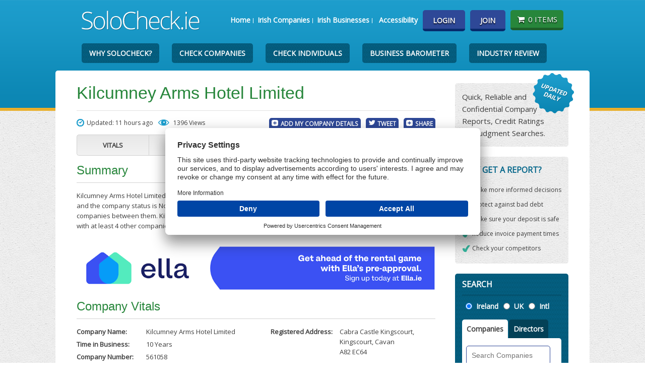

--- FILE ---
content_type: text/html;charset=UTF-8
request_url: https://www.solocheck.ie/Irish-Company/Kilcumney-Arms-Hotel-Limited-561058
body_size: 53897
content:
<!DOCTYPE html>
<!--[if IEMobile 7 ]><html class="no-js iem7"><![endif]-->
<!--[if lt IE 7 ]><html class="no-js ie6" lang="en"><![endif]-->
<!--[if IE 7 ]><html class="no-js ie7" lang="en"><![endif]-->
<!--[if IE 8 ]><html class="no-js ie8" lang="en"><![endif]-->
<!--[if (gte IE 9)|(gt IEMobile 7)|!(IEMobile)|!(IE)]><!--><html class="no-js" lang="en"><!--<![endif]-->
<head>
    <style>
        img.fcpb {
            width: 40px;
            height: 40px;
            border-radius: 50%;
            box-shadow: 0 5px 9px 0 #666;
            transition: all 0.1s ease-in-out;
            z-index: 2147483646;
            font-size: 50px;
            color: white;
            text-align: center;
            line-height: 30px;
            position: fixed;
            left: 15px;
            bottom: 18px;
            cursor: pointer;
        }

        #usercentrics-root {
            z-index: 2147483647 !important;
        }
    </style>

<!-- UserCentrics Consent Management start for solocheck.ie -->
<script id="usercentrics-cmp" src="https://app.usercentrics.eu/browser-ui/latest/loader.js" data-settings-id="3VnxYi6G28YAa9" async></script>

<script type="text/javascript">
    function handleUserCentricsConsent() {
        if (window.UC_UI && window.UC_UI.getServicesBaseInfo) {
            const services = window.UC_UI.getServicesBaseInfo();
            const marketingService = services.find(s => s.categorySlug === 'marketing');

            if (marketingService && marketingService.consent && marketingService.consent.status) {
                // User has consented to marketing cookies
                (adsbygoogle=window.adsbygoogle||[]).pauseAdRequests=1;
                (adsbygoogle=window.adsbygoogle||[]).requestNonPersonalizedAds=0;
                (adsbygoogle=window.adsbygoogle||[]).pauseAdRequests=0;

                setDisplayStyles("ella-ad", "none");
                setDisplayStyles("google-ad", "inline-block");
            } else {
                // User has not consented to marketing cookies
                (adsbygoogle=window.adsbygoogle||[]).pauseAdRequests=1;
                (adsbygoogle=window.adsbygoogle||[]).requestNonPersonalizedAds=1;
                (adsbygoogle=window.adsbygoogle||[]).pauseAdRequests=0;

                
                    setDisplayStyles("ella-ad", "inline-block");
                    setDisplayStyles("google-ad", "none");
                
            }
        }
    }

    // Listen for UserCentrics events
    window.addEventListener('UC_UI_INITIALIZED', function(event) {
        handleUserCentricsConsent();
    });

    window.addEventListener('consent_status', function(event) {
        handleUserCentricsConsent();
    });

    

    function setDisplayStyles(clazz, style) {
        const elements = document.getElementsByClassName(clazz);
        for (let i = 0; i < elements.length; i++) {
            elements[i].style.display = style;
        }
    }
</script>
<!-- UserCentrics Consent Management end for solocheck.ie -->

        <title>Kilcumney Arms Hotel Ltd - Irish Company Info - SoloCheck</title>
<meta name="description" content="Organising a Party with Kilcumney Arms Hotel Limited, be on the safe side and check their Company Reports!" />
<meta name="keywords" content="Kilcumney Arms Hotel Limited,Kilcumney Arms Hotel Ltd,561058,Hospitality,Wedding,Event,Party,Dinner,irish company search,irish director search,company info,director information,documents,audited accounts,limited company,irish company report,company number,company name,director name,memo and arts,memorandum and articles" />
<meta http-equiv="Content-Type" content="text/html; charset=utf-8"/>
    <meta name="viewport" content="width=device-width, initial-scale=1">
    <link rel="stylesheet" href="https://fonts.googleapis.com/css?family=Open+Sans">
    <script type="text/javascript">
        function goToElement(elem, elemIdx, elemText) {
            //try {
            var marginTop = 110;
            if ('h4' == elem) {
                marginTop = 130;
            }
            if ($('#report-toolbar').css('margin-top') == '0px') {
                marginTop += 40;
            }
            var elemOffset = $(elem + ":contains('" + elemText + "'):eq(" + elemIdx + ")").offset().top;
            window.scrollTo(0, elemOffset - marginTop);
            //	}catch (ignore){}
        }
    </script>
    <script type="text/javascript">
        const VSTOKEN_NAME = "vstoken";
    </script>
    <!-- Only includes required modernizer elements -->
    <script src="/js/modernizr.custom.48543.js?v=16"></script>
    <script src="/js/jquery.min.js?v=16"></script>
    <script src="/js/scripts.min.js?v=16"></script>
    <script src="/js/purify.min.js?v=16"></script>

    <link rel="icon" href="/favicon.ico" type="image/x-icon"/>
    <link rel="shortcut icon" href="/favicon.ico" type="image/x-icon"/>

    <link rel="icon" type="image/png" href="/favicon-32x32.png" sizes="32x32">
    <link rel="icon" type="image/png" href="/favicon-96x96.png" sizes="96x96">
    <link rel="icon" type="image/png" href="/favicon-192x192.png" sizes="192x192">
    <link rel="icon" type="image/png" href="/favicon-16x16.png" sizes="16x16">

    <link rel="apple-touch-icon-precomposed" href="/apple-touch-icon-precomposed.png" sizes="180x180">
    <link rel="apple-touch-icon" href="/apple-touch-icon-57x57.png" sizes="57x57">
    <link rel="apple-touch-icon" href="/apple-touch-icon-60x60.png" sizes="60x60">
    <link rel="apple-touch-icon" href="/apple-touch-icon-72x72.png" sizes="72x72">
    <link rel="apple-touch-icon" href="/apple-touch-icon-76x76.png" sizes="76x76">
    <link rel="apple-touch-icon" href="/apple-touch-icon-114x114.png" sizes="114x114">
    <link rel="apple-touch-icon" href="/apple-touch-icon-120x120.png" sizes="120x120">
    <link rel="apple-touch-icon" href="/apple-touch-icon-144x144.png" sizes="144x144">
    <link rel="apple-touch-icon" href="/apple-touch-icon-152x152.png" sizes="152x152">
    <link rel="apple-touch-icon" href="/apple-touch-icon-180x180.png" sizes="180x180">
    <link rel="apple-touch-icon" href="/apple-touch-icon-192x192.png" sizes="192x192">
    <!-- Win8 tile -->
    <meta name="msapplication-TileImage" content="/favicons/ms-icon-144x144.png">
    <meta name="application-name" content="SoloCheck.ie"/>
    <!-- IE11 tiles -->
    <meta name="msapplication-config" content="/browserconfig.xml"/>

    <link type="text/css" rel="stylesheet" href="/css/style.min.css?v=5" media="screen"/>
        <style type="text/css" media="print">
        p {
            color: #000;
        }

        #header, #footer, .rhs, #gns, #banner, .search, .loggedIn, img, .statusBar, .details, .ratings, .largeTabs, .buyNow, #cookie-policy {
            display: none;
        }
    </style>

    <link title="SoloCheck - Irish Company Search" href="/opensearch.xml" type="application/opensearchdescription+xml" rel="search"/>
        <!-- Google tag (gtag.js) --><script async src="https://www.googletagmanager.com/gtag/js?id=G-FYVBE3QLYJ"></script>
<script>
  window.dataLayer = window.dataLayer || [];
  function gtag(){dataLayer.push(arguments);} 
  gtag('js', new Date()); 
  gtag('config', 'G-FYVBE3QLYJ');
</script><script type="text/javascript"> function confirmOrder() { return confirm("The Credit Report for this company is currently being updated.\n\nWithin approximately 24 hours you will receive the most up-to-date credit score possible, based on the very latest information available on this company.\n\nWould you like to continue?"); } </script>
<meta name="apple-itunes-app" content="app-id=1078674375">
<style type="text/css" media="all">
    .suggest_link {
        background-color: #fff;
        padding: 2px 6px 2px 6px;
    }

    .suggest_link_over {
        background-color: #3399FF;
        padding: 2px 6px 2px 6px;
    }

    .search_suggest {
        position: absolute;
        background-color: #fff;
        text-align: left;
        top: 55px;
        width: 80%;
        z-index: 100;
    }

    .search_suggest_reg {
        position: absolute;
        background-color: #fff;
        text-align: left;
        top: 603px;
        width: 38%;
        z-index: 100;
    }
</style>
<script type="text/javascript" src="/js/purify.min.js?v=16"></script>
<script type="text/javascript">
    if (top != self) top.location.href = DOMPurify.sanitize(location.href);
</script>

<script type="text/javascript">
    function hideCookieDiv() {
        try {
            var toggleStyle = document.getElementById('cookie-policy').style;
            toggleStyle.display = 'none';
            if (document.getElementById('jobDiv')) {
                document.getElementById('jobDiv').style.display = 'block';
            }
        } catch (ignore) {
        }
    }
</script>

</head>

<body >

<div class="bodyDiv">
    <div id="wrapper" class="container_12 clearfix">
        <div id="header">
            <div class="grid_12">
                <header><h1><a href="/"><img src="/imgs/logo.png" alt="SoloCheck.ie"/></a></h1></header>
                    <div class="nav-holder">
                    <div id="tns"><nav id="topMenuNavigation" aria-label="Top Menu"><ul role="list"><li aria-label="Home Page"><a href="/index.jsp">Home</a></li>
<li aria-label="Companies"><a href="/IrishCompanyInfo">Irish Companies</a></li>
<li aria-label="Businesses"><a href="/IrishBusinessInfo">Irish Businesses</a></li>
<li aria-label="Businesses"><a href="/accessibility.jsp">Accessibility</a></li>
</ul></nav></div><div id="account">
                        <ul role="list" aria-label="User Navigation" id="userNavigation">
                                    <li aria-label="Login"><a href="/login.jsp" class="btn rounded">Login</a></li>
                                    <li aria-label="Join"><a href="/register.jsp" class="btn rounded">Join</a></li>
                                    <li aria-label="Basket">
                                        <script>
                                            document.write('<a href="#" aria-label="Basket State" class="basket rounded"><i class="icon-shopping-cart"></i>0 items</a>')
                                        </script>
                                        <noscript>
                                            <a href="/basket.jsp" class="basket rounded"><em class="icon-shopping-cart"></em>0 items</a>
                                        </noscript>
                                    </li>
                                </ul>
                            <div id="basket" class="rounded">
                            <h2 class="border-bottom">Added to your basket</h2>
                            <table class="basic no-border">
                                <tr><td>No Items in your basket!</td></tr>
                                    </table>
                        </div>
                    </div>

                    <div id="mobile-menu">
                        <ul>
                            <li><a href="/" title="home"><i class="icon-home"></i></a></li>
                            <li><a href="/login.jsp?c=561058" title="account" id="showMobileAccount"><em class="icon-user"></em></a></li>
                            <li><a href="#" title="basket" id="showMobileBasket"><em class="icon-shopping-cart"></em>
                                </a></li>
                            <li><a href="#" title="menu" id="navMobile"><i class="icon-reorder"></i></a></li>
                        </ul>
                    </div>

                    </div>

                <div id="basket-mobile" class="greenBg">
                    0 Items in your basket
                    <ul>
                        <li><a href="/basket.jsp">Checkout</a></li>
                    </ul>
                </div>
            </div> </div> <div id="gns">
            <nav class="grid_12">
                <ul>
                    <li><a href="/firstChoiceIrishCompanyInfo.jsp">Why SoloCheck?</a></li>
                    <li><a href="/checkCompanies.jsp">Check Companies</a></li>
                    <li><a href="/checkIndividuals.jsp">Check Individuals</a></li>
                    <li><a href="/barometer.jsp">Business Barometer</a></li>
                    <li><a href="/Irish-Industry-Review">Industry Review</a></li>
                </ul>
            </nav>
        </div>

        <div id="main" class="rounded">
    <article class="grid_9 report alpha">
<header><h1>Kilcumney Arms Hotel Limited</h1></header>
<div class="statusBar">
<span class="updated">Updated: 11 hours ago</span> <span class="views">1396 Views</span>
<ul>
<li><a rel="nofollow" href="/myCompanyDetails.jsp?c=561058" style="margin-right: 10px;">Add My Company Details</a></li>
<li><a href="#" class="twitter" data-via="SoloCheck" data-related="VisionNetLTD" data-hashtags="SoloCheck,CompanyReport" data-text="Check out this SoloCheck Company Report" >Tweet</a></li>
<li><a href="javascript:void(0);" id="sharePage">Share</a>
<div style="display:none;" id="shareLinks" class="rounded">
<ul>
<li><a title="Share Company Report on Facebook" href="http://www.facebook.com/sharer.php?s=100&p[title]=SoloCheck Company Report&p[summary]=I found this company report on https://www.solocheck.ie&p[url]=https://www.solocheck.ie/Irish-Company/Kilcumney-Arms-Hotel-Limited-561058" target="_blank">Facebook</a></li>
<li><a href="https://www.linkedin.com/cws/share?url=https%3A%2F%2Fwww.solocheck.ie%2FIrish-Company%2FKilcumney-Arms-Hotel-Limited-561058" target="_blank">LinkedIn</a></li>
<li><a href="mailto:?subject=SoloCheck.ie Company Report&amp;body=I found this Company Report on https://www.solocheck.ie and thought you might think it is interesting. You can see it by clicking the following link. https://www.solocheck.ie/Irish-Company/Kilcumney-Arms-Hotel-Limited-561058" title="Share Company Report by Email">Email</a></li>
</ul>
</div>
</li>
</ul>
</div>
<ul class="largeTabs"><li><a href="#report-1">Vitals</a></li><li><a href="#report-2">Directors</a></li>
<li><a href="#report-4">Judgments</a></li><li><a href="#report-5">Documents</a></li></ul>
<div id="report-6" class="tabContent">
<h2>Summary</h2><p>Kilcumney Arms Hotel Limited was set up on Monday the 27th of April 2015. Their current partial address is Cavan, and the company status is Normal. The company's current directors have been the director of 7 other Irish companies between them.  Kilcumney Arms Hotel Limited has 5 shareholders. This Irish company shares its Eircode with at least 4 other companies.</p></div>
<span class="ella-ad" style="display:inline-block;"><style type="text/css">.sc-responsive { width: 320px; height: 50px; } @media(min-width: 500px) { .sc-responsive { width: 468px; height: 60px; } } @media(min-width: 800px) { .sc-responsive { width: 728px; height: 90px; } } </style><a href='https://ella.ie/' target='_blank'><img src="/imgs/ella-large-banner-solocheck-generic-01.png" alt="Ella advertisement" /></a></span>
<span class="google-ad" style="display:none;"><style type="text/css">.sc-responsive { width: 320px; height: 50px; } @media(min-width: 500px) { .sc-responsive { width: 468px; height: 60px; } } @media(min-width: 800px) { .sc-responsive { width: 728px; height: 90px; } } </style><script type="text/plain" async src="https://pagead2.googlesyndication.com/pagead/js/adsbygoogle.js" class="optanon-category-C0004"></script><!-- SC Responsive --><ins class="adsbygoogle sc-responsive" style="display:inline-block" data-ad-client="ca-pub-6823449705328781" data-ad-slot="8798274750"></ins><script type="text/plain" class="optanon-category-C0004">(adsbygoogle = window.adsbygoogle || []).push({});</script></span>
<div id="report-1" class="tabContent" style="display:block;" itemscope itemtype="http://schema.org/Organization">
<h2>Company Vitals</h2>
<div class="colLeft">
<ul>
<li><span class="title">Company Name:</span><span class="desc" itemprop="name">Kilcumney Arms Hotel Limited</span></li>
<li><span class="title">Time in Business:</span><span class="desc">10 Years</span><meta itemprop="foundingDate" content="27/04/2015"/></li>
<li><span class="title">Company Number:</span><span class="desc">561058</span></li>
<li><span class="title">Company Size:</span><span class="desc">Large Company</span></li>
<li><span class="title">Current Status:</span><span class="desc"><div class="status status-normal"><span class="status"></span>NORMAL</div></span><span style='font-size:11px;'></span></li>
<li><span class="title">Principal Activity:</span><span class="desc">[55.11] <a href="/Irish-Industry-List/Hospitality/Hotels20and20motels2c20with20restaurant/">Hotels and Motels, with Restaurant</a></span></li>
<li><span class="title">May Trade As:</span><span class="desc"><ul id="alternativeNames"><li><a href="/Irish-Business/Markree-Home-Farm-Estate-624470">Markree Home Farm Estate</a></li><li><a href="/Irish-Business/Markree-Castle-651671">Markree Castle</a></li></ul></span></li>
<li>        <span class='title'>Largest Company Shareholder:</span>        <div class='desc'><span><a href="/Irish-Company/Kingscourt-Castle-Limited-168719">Kingscourt Castle Limited</a></span></div>     </li>
<li class="statusBar"><a class="add-btn" href="/myCompanyDetails.jsp?c=561058" style="margin-right: 11px;float: right; margin-right: 10px;">Add My Company Details</a></li></ul>
</div>
<div class="colRight">
<ul>
<li><span class="title">Registered Address:</span><span class="desc" itemprop="address" itemscope itemtype="http://schema.org/PostalAddress"><span itemprop="streetAddress">Cabra Castle Kingscourt</span>,<br/>Kingscourt, Cavan<br/>A82 EC64</span></li>

</ul>
<div class="buyBox rounded">
<div class="details">
<h3>Standard Report</h3>
<p>Full Company Vitals, including Directors &amp; Mortgages</p>
<p><a href="/sampleIrishCompanyReport.jsp">View a sample report</a></p>
</div>
<div class="buyNow">
<p class="total">&euro;3</p>
<form method="post" target="_top" action="/addIrishCompanyReport.jsp">
<input type='hidden' name='vstoken' value='1a7a880605818c2b4e6611973d852f21'>
<input type="hidden" value="/Irish-Company/Kilcumney-Arms-Hotel-Limited-561058" name="fromPage">
<input type="hidden" value="561058" name="companyNumber">
<input type="hidden" value="KILCUMNEY ARMS HOTEL LIMITED" name="companyName">
<input class="btn rounded green" type="submit" value="Buy Now">
</form>
</div></div></div></div>
<div id="report-2" class="tabContent"><h2>Directors</h2><p>Purchase either the Standard Company Report or a Credit Report to view details on the directors of this company.</p></div>

<div id="report-5" class="tabContent">
<h2>Documents</h2>
<table class="documents"><thead><tr><th style="width:40%">Document</th><th>Pages</th><th>Effective</th><th>Received</th><th>Buy</th></tr></thead><tr><td><b>NEW!</b> Consolidated Financial Statements</td><td>30</td><td>30/09/2025</td><td>20/10/2025</td><td><form id='docForm132601170' method="post" target="_top" action="https://www.solocheck.ie/addIrishCompanyDocument.jsp" onSubmit=""><input type='hidden' name='vstoken' value='1a7a880605818c2b4e6611973d852f21'><input type="hidden" name="coNum" value="561058" /><input type="hidden" name="desc" value="Consolidated Financial Statements" /><input type="hidden" name="filenet" value="132601170" /><input type="hidden" value="/Irish-Company/Kilcumney-Arms-Hotel-Limited-561058" name="fromPage"/><input type="submit" class="btn rounded green" value="&euro;6"/></form></td></tr><tr><td><b>NEW!</b> Form B1C - Annual Return General</td><td>6</td><td>30/09/2025</td><td>20/10/2025</td><td><form id='docForm132601236' method="post" target="_top" action="https://www.solocheck.ie/addIrishCompanyDocument.jsp" onSubmit=""><input type='hidden' name='vstoken' value='1a7a880605818c2b4e6611973d852f21'><input type="hidden" name="coNum" value="561058" /><input type="hidden" name="desc" value="Form B1C - Annual Return General" /><input type="hidden" name="filenet" value="132601236" /><input type="hidden" value="/Irish-Company/Kilcumney-Arms-Hotel-Limited-561058" name="fromPage"/><input type="submit" class="btn rounded green" value="&euro;6"/></form></td></tr><tr><td><b>NEW!</b> SECTION 357 NOTICE</td><td>4</td><td>30/09/2025</td><td>20/10/2025</td><td><form id='docForm132601176' method="post" target="_top" action="https://www.solocheck.ie/addIrishCompanyDocument.jsp" onSubmit=""><input type='hidden' name='vstoken' value='1a7a880605818c2b4e6611973d852f21'><input type="hidden" name="coNum" value="561058" /><input type="hidden" name="desc" value="SECTION 357 NOTICE" /><input type="hidden" name="filenet" value="132601176" /><input type="hidden" value="/Irish-Company/Kilcumney-Arms-Hotel-Limited-561058" name="fromPage"/><input type="submit" class="btn rounded green" value="&euro;6"/></form></td></tr><tr><td><b>NEW!</b> Financial Statement Certificate</td><td>1</td><td>30/09/2025</td><td>20/10/2025</td><td><form id='docForm132601172' method="post" target="_top" action="https://www.solocheck.ie/addIrishCompanyDocument.jsp" onSubmit="return confirm('Please Note: The Financial Statement Certificate does not contain the Accounts, Financial Statements, or Balance Sheet for a Company.')"><input type='hidden' name='vstoken' value='1a7a880605818c2b4e6611973d852f21'><input type="hidden" name="coNum" value="561058" /><input type="hidden" name="desc" value="Financial Statement Certificate" /><input type="hidden" name="filenet" value="132601172" /><input type="hidden" value="/Irish-Company/Kilcumney-Arms-Hotel-Limited-561058" name="fromPage"/><input type="submit" class="btn rounded green" value="&euro;6"/></form></td></tr><tr><td>Form B1C - Annual Return General</td><td>6</td><td>30/09/2024</td><td>20/11/2024</td><td><form id='docForm129579300' method="post" target="_top" action="https://www.solocheck.ie/addIrishCompanyDocument.jsp" onSubmit=""><input type='hidden' name='vstoken' value='1a7a880605818c2b4e6611973d852f21'><input type="hidden" name="coNum" value="561058" /><input type="hidden" name="desc" value="Form B1C - Annual Return General" /><input type="hidden" name="filenet" value="129579300" /><input type="hidden" value="/Irish-Company/Kilcumney-Arms-Hotel-Limited-561058" name="fromPage"/><input type="submit" class="btn rounded green" value="&euro;6"/></form></td></tr><tr><td>AMENDED CONSTITUTION</td><td>7</td><td>17/12/2021</td><td>01/04/2022</td><td><form id='docForm122830911' method="post" target="_top" action="https://www.solocheck.ie/addIrishCompanyDocument.jsp" onSubmit=""><input type='hidden' name='vstoken' value='1a7a880605818c2b4e6611973d852f21'><input type="hidden" name="coNum" value="561058" /><input type="hidden" name="desc" value="AMENDED CONSTITUTION" /><input type="hidden" name="filenet" value="122830911" /><input type="hidden" value="/Irish-Company/Kilcumney-Arms-Hotel-Limited-561058" name="fromPage"/><input type="submit" class="btn rounded green" value="&euro;6"/></form></td></tr><tr><td>Migrated Certificate</td><td>1</td><td>27/04/2015</td><td>09/04/2015</td><td><form id='docForm58259419' method="post" target="_top" action="https://www.solocheck.ie/addIrishCompanyDocument.jsp" onSubmit=""><input type='hidden' name='vstoken' value='1a7a880605818c2b4e6611973d852f21'><input type="hidden" name="coNum" value="561058" /><input type="hidden" name="desc" value="Migrated Certificate" /><input type="hidden" name="filenet" value="58259419" /><input type="hidden" value="/Irish-Company/Kilcumney-Arms-Hotel-Limited-561058" name="fromPage"/><input type="submit" class="btn rounded green" value="&euro;6"/></form></td></tr></tbody></table><p><a href="/login.jsp">This company has 60 other documents&nbsp;&raquo;</a></p>
</div>
<div id="report-7" class="tabContent">
<div class="ratings">
<a name="rate"></a>
<h2>Ratings and Reviews</h2>
<div class="colLeft">
<p>Be the first to review this company!</p>
</div>
<div class="colRight">
<form action="/addRatingCtrlNLI.jsp" method="post" id="ratingForm" onsubmit="return validateRatingForm(false);">
<input type="hidden" type="csrfTokenInput" name="vstoken" value="1a7a880605818c2b4e6611973d852f21"/>
<input type="hidden" id="selectedRating" name="ratingValue" value="0"/>
<input type="hidden" name="companyNumber" value="561058"/>
<input type="hidden" value="/Irish-Company/Kilcumney-Arms-Hotel-Limited-561058" name="fromPage">
<p><strong>Your Rating:</strong><br/>
Click on the stars below to rate this company<br/>
<span class="rating">
<span>1</span>
<span>2</span>
<span>3</span>
<span>4</span>
<span>5</span>
</span>
<br/><br/>
<div style="display:none;" id="lowRatingEmailDiv">
<input type="hidden" id="alreadyValidatedEmail" name="alreadyValidatedEmail" value="false"/>
<label for="lowRatingEmail"> Enter your email</label><br/>
<input type="text" placeholder="A valid Email is required for a low rating" name="lowRatingEmail" id="lowRatingEmail" style="width:250px;">
</div>
<strong>Company Interaction</strong><br/>
<select name="companyInteraction" required title="Choose how you interacted with the company.">
<option value="">Please select</option>
<option value="1">Bought From Company</option>
<option value="2">Supplied To Company</option>
</select><br/>
<strong id="yourFirstName">Your First Name:</strong><br/>
<input type="text" required name="firstName" aria-labelledby="yourFirstName"/><br/>
<textarea placeholder="What are your thoughts on Kilcumney Arms Hotel Limited" name="review" id="review" maxlength="500" required title="Please enter your review of the company. Maximum 500 characters"></textarea>
<strong id="yourLocation">Your Location:</strong><br/>
<input type="text" maxlength="50" name="clientArea" aria-labelledby="yourLocation" required/><br/>
<span class="closeText">Press submit below to record your opinion, first name and county.</span><br/>
<input type="submit" value="Submit" class="btn rounded" />
</form>
</div>
</div>
</div>
</article>
<aside class="rhs grid_3 omega">
<div class="bg rounded feature">
	<img class="badge" alt="updated daily" src="/imgs/updated.png">
	<p>Quick, Reliable and Confidential Company Reports, Credit Ratings and Judgment Searches.</p>
</div>
<div class="bg rounded feature">
	<h2>WHY GET A REPORT?</h2>
	<ul class="checklist">
		<li>Make more informed decisions</li>
		<li>Protect against bad debt</li>
		<li>Make sure your deposit is safe</li>
		<li>Reduce invoice payment times</li>
		<li class="last">Check your competitors</li>
	</ul>
</div>
<div class="search rounded">
	<div class="holder">
		<h2>SEARCH</h2><fieldset role="radiogroup" aria-label="Choose Location">
			<legend class="vh">Location</legend>
			<input class="location-radio" type="radio" name="location" id="locationIreland"  checked="checked"/>
			<label for="locationIreland">Ireland</label>
			<input class="location-radio" type="radio" name="location" value="uk" id="locationUK"  />
			<label for="locationUK">UK</label>
			<input class="location-radio" type="radio" name="location" value="international"
				   id="locationInternational"/>
			<label for="locationInternational">Intl</label>
		</fieldset>
		<form action="/search" id="search-form-id" aria-label="Search Form">
			<input type="hidden" name="vstoken" value="1a7a880605818c2b4e6611973d852f21"/>
			<input id="location-param" value="" name="location" type="hidden"/>
			<div id="searchTabs">
				<ul class="tabs" role="list" aria-label="Search Entities Navigation" id="entitiesNavigation">
					<li aria-label="Companies"><a href="#tab-1" style="padding:9px 9px;">Companies</a></li>
					<li aria-label="Directors"><a href="#tab-2" style="padding:9px 9px;">Directors</a></li>
					</ul>
				<div id="tab-1" class="searchContent" role="form" aria-label="Search Company Form">
					<label for="companyName" class="vh">Search Companies</label>
					<input type="search" name="companyName" id="companyName" placeholder="Search Companies"
						   autocomplete="off" onkeypress="return selectItem(event);" onkeyup="processKey(event);"
						   onblur="cleanString(this);delayedClearList();"/>
					<input type="hidden" name="numSearch" id="numSearch" value=""/>
					<div id="search_suggest" class="search_suggest" onmouseover="style.cursor='pointer'"></div>
					<input type="submit" value="Go" class="btn rounded"/>
				</div>
				<div id="tab-2" class="searchContent" role="form" aria-label="Search Directors Form">
					<label for="directorName" class="vh">Search Directors</label>
					<input type="search" name="dirName" id="directorName" placeholder="Search Directors"/>
					<input type="submit" value="Go" class="btn rounded"/>
				</div>
			</div>
		</form>
		<form id="international-search-form" class="international-search-form" action="/intlSearch" style="margin-bottom: 0; border-radius: 5px;">
			<input type="hidden" name="vstoken" value="1a7a880605818c2b4e6611973d852f21"/>
			<div class="searchTabs">
				<div class="searchContent">
					<span>
						<input id="intlCompanyName" name="intlCompanyName" placeholder="Company Name To Check" type="text" style="width:85%"
							   value="" autocomplete="off"/>
					</span>
					<span>
						<select style="width: 93%; height: 39px;font-size:14px;" name="intlCountry" aria-label="Country" id="intlCountry"
								onchange="showRegion()">
							<option 
										value="AF">Afghanistan</option>
							<option 
										value="AL">Albania</option>
							<option 
										value="DZ">Algeria</option>
							<option 
										value="AS">American Samoa</option>
							<option 
										value="AD">Andorra</option>
							<option 
										value="AO">Angola</option>
							<option 
										value="AI">Anguilla</option>
							<option 
										value="AG">Antigua and Barbuda</option>
							<option 
										value="AR">Argentina</option>
							<option 
										value="AM">Armenia</option>
							<option 
										value="AW">Aruba</option>
							<option 
										value="AU">Australia</option>
							<option 
										value="AT">Austria</option>
							<option 
										value="AZ">Azerbaijan</option>
							<option 
										value="BS">Bahamas</option>
							<option 
										value="BH">Bahrain</option>
							<option 
										value="BD">Bangladesh</option>
							<option 
										value="BB">Barbados</option>
							<option 
										value="BY">Belarus</option>
							<option 
										value="BE">Belgium</option>
							<option 
										value="BZ">Belize</option>
							<option 
										value="BJ">Benin</option>
							<option 
										value="BM">Bermuda</option>
							<option 
										value="BT">Bhutan</option>
							<option 
										value="BO">Bolivia, Plurinational State of</option>
							<option 
										value="BA">Bosnia and Herzegovina</option>
							<option 
										value="BW">Botswana</option>
							<option 
										value="BR">Brazil</option>
							<option 
										value="BN">Brunei Darussalam</option>
							<option 
										value="BG">Bulgaria</option>
							<option 
										value="BF">Burkina Faso</option>
							<option 
										value="BI">Burundi</option>
							<option 
										value="CV">Cabo Verde</option>
							<option 
										value="KH">Cambodia</option>
							<option 
										value="CM">Cameroon</option>
							<option 
										value="CA">Canada</option>
							<option 
										value="KY">Cayman Islands</option>
							<option 
										value="CF">Central African Republic</option>
							<option 
										value="TD">Chad</option>
							<option 
										value="CL">Chile</option>
							<option 
										value="CN">China</option>
							<option 
										value="CX">Christmas Island</option>
							<option 
										value="CO">Colombia</option>
							<option 
										value="KM">Comoros</option>
							<option 
										value="CG">Congo</option>
							<option 
										value="CD">Congo, the Democratic Republic of the</option>
							<option 
										value="CK">Cook Islands</option>
							<option 
										value="CR">Costa Rica</option>
							<option 
										value="HR">Croatia</option>
							<option 
										value="CU">Cuba</option>
							<option 
										value="CW">Curaçao</option>
							<option 
										value="CY">Cyprus</option>
							<option 
										value="CZ">Czech Republic</option>
							<option 
										value="CI">Côte d'Ivoire</option>
							<option 
										value="DK">Denmark</option>
							<option 
										value="DJ">Djibouti</option>
							<option 
										value="DM">Dominica</option>
							<option 
										value="DO">Dominican Republic</option>
							<option 
										value="EC">Ecuador</option>
							<option 
										value="EG">Egypt</option>
							<option 
										value="SV">El Salvador</option>
							<option 
										value="GQ">Equatorial Guinea</option>
							<option 
										value="ER">Eritrea</option>
							<option 
										value="EE">Estonia</option>
							<option 
										value="ET">Ethiopia</option>
							<option 
										value="FK">Falkland Islands (Malvinas)</option>
							<option 
										value="FO">Faroe Islands</option>
							<option 
										value="FJ">Fiji</option>
							<option 
										value="FI">Finland</option>
							<option 
										value="FR">France</option>
							<option 
										value="GF">French Guiana</option>
							<option 
										value="PF">French Polynesia</option>
							<option 
										value="GA">Gabon</option>
							<option 
										value="GM">Gambia</option>
							<option 
										value="GE">Georgia</option>
							<option 
										value="DE">Germany</option>
							<option 
										value="GH">Ghana</option>
							<option 
										value="GI">Gibraltar</option>
							<option 
										value="GR">Greece</option>
							<option 
										value="GL">Greenland</option>
							<option 
										value="GD">Grenada</option>
							<option 
										value="GP">Guadeloupe</option>
							<option 
										value="GU">Guam</option>
							<option 
										value="GT">Guatemala</option>
							<option 
										value="GG">Guernsey</option>
							<option 
										value="GN">Guinea</option>
							<option 
										value="GW">Guinea-Bissau</option>
							<option 
										value="GY">Guyana</option>
							<option 
										value="HT">Haiti</option>
							<option 
										value="HN">Honduras</option>
							<option 
										value="HK">Hong Kong</option>
							<option 
										value="HU">Hungary</option>
							<option 
										value="IS">Iceland</option>
							<option 
										value="IN">India</option>
							<option 
										value="ID">Indonesia</option>
							<option 
										value="IR">Iran, Islamic Republic of</option>
							<option 
										value="IQ">Iraq</option>
							<option 
										value="IM">Isle of Man</option>
							<option 
										value="IL">Israel</option>
							<option 
										value="IT">Italy</option>
							<option 
										value="JM">Jamaica</option>
							<option 
										value="JP">Japan</option>
							<option 
										value="JE">Jersey</option>
							<option 
										value="JO">Jordan</option>
							<option 
										value="KZ">Kazakhstan</option>
							<option 
										value="KE">Kenya</option>
							<option 
										value="KI">Kiribati</option>
							<option 
										value="KP">Korea, Democratic People's Republic of</option>
							<option 
										value="KR">Korea, Republic of</option>
							<option 
										value="KW">Kuwait</option>
							<option 
										value="KG">Kyrgyzstan</option>
							<option 
										value="LA">Lao People's Democratic Republic</option>
							<option 
										value="LV">Latvia</option>
							<option 
										value="LB">Lebanon</option>
							<option 
										value="LS">Lesotho</option>
							<option 
										value="LR">Liberia</option>
							<option 
										value="LY">Libya</option>
							<option 
										value="LI">Liechtenstein</option>
							<option 
										value="LT">Lithuania</option>
							<option 
										value="LU">Luxembourg</option>
							<option 
										value="MO">Macao</option>
							<option 
										value="MK">Macedonia, the former Yugoslav Republic of</option>
							<option 
										value="MG">Madagascar</option>
							<option 
										value="MW">Malawi</option>
							<option 
										value="MY">Malaysia</option>
							<option 
										value="MV">Maldives</option>
							<option 
										value="ML">Mali</option>
							<option 
										value="MT">Malta</option>
							<option 
										value="MH">Marshall Islands</option>
							<option 
										value="MQ">Martinique</option>
							<option 
										value="MR">Mauritania</option>
							<option 
										value="MU">Mauritius</option>
							<option 
										value="YT">Mayotte</option>
							<option 
										value="MX">Mexico</option>
							<option 
										value="FM">Micronesia, Federated States of</option>
							<option 
										value="MD">Moldova, Republic of</option>
							<option 
										value="MC">Monaco</option>
							<option 
										value="MN">Mongolia</option>
							<option 
										value="ME">Montenegro</option>
							<option 
										value="MS">Montserrat</option>
							<option 
										value="MA">Morocco</option>
							<option 
										value="MZ">Mozambique</option>
							<option 
										value="MM">Myanmar</option>
							<option 
										value="NA">Namibia</option>
							<option 
										value="NR">Nauru</option>
							<option 
										value="NP">Nepal</option>
							<option 
										value="NL">Netherlands</option>
							<option 
										value="NC">New Caledonia</option>
							<option 
										value="NZ">New Zealand</option>
							<option 
										value="NI">Nicaragua</option>
							<option 
										value="NE">Niger</option>
							<option 
										value="NG">Nigeria</option>
							<option 
										value="NU">Niue</option>
							<option 
										value="NF">Norfolk Island</option>
							<option 
										value="MP">Northern Mariana Islands</option>
							<option 
										value="NO">Norway</option>
							<option 
										value="OM">Oman</option>
							<option 
										value="PK">Pakistan</option>
							<option 
										value="PW">Palau</option>
							<option 
										value="PS">Palestine, State of</option>
							<option 
										value="PA">Panama</option>
							<option 
										value="PG">Papua New Guinea</option>
							<option 
										value="PY">Paraguay</option>
							<option 
										value="PE">Peru</option>
							<option 
										value="PH">Philippines</option>
							<option 
										value="PL">Poland</option>
							<option 
										value="PT">Portugal</option>
							<option 
										value="PR">Puerto Rico</option>
							<option 
										value="QA">Qatar</option>
							<option 
										value="RO">Romania</option>
							<option 
										value="RU">Russian Federation</option>
							<option 
										value="RW">Rwanda</option>
							<option 
										value="RE">Réunion</option>
							<option 
										value="BL">Saint Barthélemy</option>
							<option 
										value="SH">Saint Helena, Ascension and Tristan da Cunha</option>
							<option 
										value="KN">Saint Kitts and Nevis</option>
							<option 
										value="LC">Saint Lucia</option>
							<option 
										value="MF">Saint Martin (French part)</option>
							<option 
										value="PM">Saint Pierre and Miquelon</option>
							<option 
										value="VC">Saint Vincent and the Grenadines</option>
							<option 
										value="WS">Samoa</option>
							<option 
										value="ST">Sao Tome and Principe</option>
							<option 
										value="SA">Saudi Arabia</option>
							<option 
										value="SN">Senegal</option>
							<option 
										value="RS">Serbia</option>
							<option 
										value="SC">Seychelles</option>
							<option 
										value="SL">Sierra Leone</option>
							<option 
										value="SG">Singapore</option>
							<option 
										value="SX">Sint Maarten (Dutch part)</option>
							<option 
										value="SK">Slovakia</option>
							<option 
										value="SI">Slovenia</option>
							<option 
										value="SB">Solomon Islands</option>
							<option 
										value="SO">Somalia</option>
							<option 
										value="ZA">South Africa</option>
							<option 
										value="GS">South Georgia and the South Sandwich Islands</option>
							<option 
										value="SS">South Sudan</option>
							<option 
										value="ES">Spain</option>
							<option 
										value="LK">Sri Lanka</option>
							<option 
										value="SD">Sudan</option>
							<option 
										value="SR">Suriname</option>
							<option 
										value="SZ">Swaziland</option>
							<option 
										value="SE">Sweden</option>
							<option 
										value="CH">Switzerland</option>
							<option 
										value="SY">Syrian Arab Republic</option>
							<option 
										value="TW">Taiwan, Province of China</option>
							<option 
										value="TJ">Tajikistan</option>
							<option 
										value="TZ">Tanzania, United Republic of</option>
							<option 
										value="TH">Thailand</option>
							<option 
										value="TL">Timor-Leste</option>
							<option 
										value="TG">Togo</option>
							<option 
										value="TK">Tokelau</option>
							<option 
										value="TO">Tonga</option>
							<option 
										value="TT">Trinidad and Tobago</option>
							<option 
										value="TN">Tunisia</option>
							<option 
										value="TR">Turkey</option>
							<option 
										value="TM">Turkmenistan</option>
							<option 
										value="TC">Turks and Caicos Islands</option>
							<option 
										value="TV">Tuvalu</option>
							<option 
										value="UG">Uganda</option>
							<option 
										value="UA">Ukraine</option>
							<option 
										value="AE">United Arab Emirates</option>
							<option 
										value="US">United States</option>
							<option 
										value="UY">Uruguay</option>
							<option 
										value="UZ">Uzbekistan</option>
							<option 
										value="VU">Vanuatu</option>
							<option 
										value="VE">Venezuela, Bolivarian Republic of</option>
							<option 
										value="VN">Viet Nam</option>
							<option 
										value="VG">Virgin Islands, British</option>
							<option 
										value="VI">Virgin Islands, U.S.</option>
							<option 
										value="WF">Wallis and Futuna</option>
							<option 
										value="EH">Western Sahara</option>
							<option 
										value="YE">Yemen</option>
							<option 
										value="ZM">Zambia</option>
							<option 
										value="ZW">Zimbabwe</option>
							</select>
						<select style="width: 93%; height: 39px;font-size:14px; display: none;" disabled='true' name="region" aria-label="Region" id="usaState">
							<option value="AL">Alabama</option><option value="AK">Alaska</option><option value="AZ">Arizona</option><option value="AR">Arkansas</option><option value="CA">California</option><option value="CO">Colorado</option><option value="CT">Connecticut</option><option value="DE">Delaware</option><option value="DC">District Of Columbia</option><option value="FL">Florida</option><option value="GA">Georgia</option><option value="HI">Hawaii</option><option value="ID">Idaho</option><option value="IL">Illinois</option><option value="IN">Indiana</option><option value="IA">Iowa</option><option value="KS">Kansas</option><option value="KY">Kentucky</option><option value="LA">Louisiana</option><option value="ME">Maine</option><option value="MD">Maryland</option><option value="MA">Massachusetts</option><option value="MI">Michigan</option><option value="MN">Minnesota</option><option value="MS">Mississippi</option><option value="MO">Missouri</option><option value="MT">Montana</option><option value="NE">Nebraska</option><option value="NV">Nevada</option><option value="NH">New Hampshire</option><option value="NJ">New Jersey</option><option value="NM">New Mexico</option><option value="NY">New York</option><option value="NC">North Carolina</option><option value="ND">North Dakota</option><option value="OH">Ohio</option><option value="OK">Oklahoma</option><option value="OR">Oregon</option><option value="PA">Pennsylvania</option><option value="RI">Rhode Island</option><option value="SC">South Carolina</option><option value="SD">South Dakota</option><option value="TN">Tennessee</option><option value="TX">Texas</option><option value="UT">Utah</option><option value="VT">Vermont</option><option value="VA">Virginia</option><option value="WA">Washington</option><option value="WV">West Virginia</option><option value="WI">Wisconsin</option><option value="WY">Wyoming</option></select>
						<select style="width: 93%; height: 39px;font-size:14px; display: none;" disabled="true" name="region" aria-label="Region" id="canState">
							<option value="ON">Ontario</option><option value="QC">Quebec</option><option value="NS">Nova Scotia</option><option value="NB">New Brunswick</option><option value="MB">Manitoba</option><option value="BC">British Columbia</option><option value="PE">Prince Edward Island</option><option value="SK">Saskatchewan</option><option value="AB">Alberta</option><option value="NL">Newfoundland and Labrador</option></select>
						</span>
					<span class="grid_2">
						<input type="submit" value="GO" class="btn rounded">
					</span>
				</div>
			</div>
		</form>
	</div>
</div>

<script type="text/javascript" src="/js/searchBox.js"></script>
<script>
	(function(){
		showRegion();
	})();
	function showRegion(){
		var country = document.getElementById('intlCountry').value;
		var can = document.getElementById('canState');
		var usa = document.getElementById('usaState');
		if (country === 'US'){
			usa.disabled = false;
			usa.style.display = 'block';
			can.disabled = true;
			can.style.display = 'none';
		}else if (country === 'CA'){
			can.disabled = false;
			can.style.display = 'block';
			usa.disabled = true;
			usa.style.display = 'none';
		}else{
			if (!usa.disabled) {
				usa.disabled = true;
				usa.style.display = 'none';
			}
			if (!can.disabled) {
				can.disabled = true;
				can.style.display = 'none';
			}
		}
	}
</script>
<br/>
<div class="search rounded" style="background:#004156;">
	<div class="holder">
		<h2 style="border-bottom-color: white">CHECK INDIVIDUALS</h2>
		<form action="/checkIndividuals.jsp">
			<input type="hidden" name="vstoken" value="1a7a880605818c2b4e6611973d852f21"/>
			<p style="padding-bottom: 0px; margin-bottom: 0px; border-bottom-width: 0px;"><small><strong>10 Registries Now
				Searched</strong></small></p>
			<div id="searchTabs" class="no-tab" style="margin-top: 10px;">
				<ul class="tabs" role="list" aria-label="Search Individuals Navigation" id="individualsNavigation">
					<li aria-label="Check An Individual"><a style="background-color:#095D7B;" href="#tab-3" class="no-tab">Check An Individual</a></li>
				</ul>
				<div id="tab-3" class="no-tab"
					 style="background: none repeat scroll 0 0 #fff;border-radius: 0 5px 5px;float: left;padding: 15px 4%;position: relative;width: 92%;">
					<label for="personName" class="vh">Search Individual</label>
					<input type="search" name="personName" id="personName" placeholder="Persons Name"
						   autocomplete="off"/>
					<input type="submit" value="Go" class="btn rounded"/>
				</div>
			</div>
		</form>
	</div>
</div><span class="ella-ad" style="float:right;display:inline-block;"><a href='https://ella.ie/' target='_blank'><img src="/imgs/ella-solocheck-140x700-generic-01.png" alt="Ella advertisement" style="display:inline-block;width:140px;height:700px" /></a></span>
<span class="google-ad" style="float:right;display:none;"><script type="text/plain" async src="https://pagead2.googlesyndication.com/pagead/js/adsbygoogle.js" class="optanon-category-C0004"></script><ins class="adsbygoogle" style="display:inline-block;width:160px;height:600px" data-ad-client="ca-pub-6823449705328781" data-ad-slot="2409499954"></ins><script type="text/plain" class="optanon-category-C0004">(adsbygoogle = window.adsbygoogle || []).push({});</script></span>
<div class="feature"><h2 class="border-bottom">Other companies in Kingscourt</h2><ul><li><a href="/Irish-Company/Oreilly-Bros-Limited-30221">O'Reilly Bros. Ltd</a></li><li><a href="/Irish-Company/Kingspan-Group-Public-Limited-Company-70576">Kingspan Group PLC</a></li><li><a href="/Irish-Company/Gilmores-Kingscourt-Limited-384340">Gilmores Kingscourt Ltd</a></li><li><a href="/Irish-Company/Kingspan-Holdings-Irl-Limited-43462">Kingspan Holdings (Irl) Ltd</a></li><li><a href="/Irish-Company/Kingspan-International-Finance-Unlimited-Company-252457">Kingspan International Finance Unlimited Company</a></li><li><a href="/Irish-Company/John-Hurt-Environmental-Limited-601756">John Hurt Environmental Ltd</a></li><li><a href="/Irish-Company/Barleystone-Limited-441059">Barleystone Ltd</a></li><li><a href="/Irish-Company/Oreilly-Oakstown-Limited-381624">O'Reilly Oakstown Ltd</a></li><li><a href="/Irish-Company/Kingspan-Holdings-Limited-465111">Kingspan Holdings Ltd</a></li><li><a href="/Irish-Company/Kingspan-Limited-40188">Kingspan Ltd</a></li><li><a href="/Irish-Company/Sheenan-Transport-Kingscourt-Limited-179217">Sheenan Transport (Kingscourt) Ltd</a></li><li><a href="/Irish-Company/Kingscourt-Castle-Limited-168719">Kingscourt Castle Ltd</a></li><li><a href="/Irish-Company/Paramont-26-Irel-Limited-319619">Paramont 26 (Irel) Ltd</a></li><li><a href="/Irish-Company/Kingspan-Holdings-Overseas-Limited-254701">Kingspan Holdings (Overseas) Ltd</a></li><li><a href="/Irish-Company/Mckenna-Precision-Engineering-Limited-446026">McKenna Precision Engineering Ltd</a></li><li><a href="/Irish-Company/Ballyline-Castle-Limited-392717">Ballyline Castle Ltd</a></li><li><a href="/Irish-Company/T-And-T-Equipment-Limited-188854">T & T Equipment Ltd</a></li><li><a href="/Irish-Company/Urcher-Stores-Limited-544383">Urcher Stores Ltd</a></li><li><a href="/Irish-Company/Flexy-Discounts-Limited-707935">Flexy Discounts Ltd</a></li><li><a href="/Irish-Company/Thruppence-Limited-516182">Thruppence Ltd</a></li></ul></div>
<span class="companies" style="float: left"><a id="backLink" href="/IrishCompanyInfo?i=KI">Company Names starting with KI</a></span>
</aside>
</div><div id="footer">
	<div class="grid_12">
		<footer>
			<div id="fns">
				<nav>
					<ul>
						<li><a href="/FAQ.jsp">FAQ</a></li>
						<li class="nobar"><a href="/pricing.jsp">Pricing</a></li>
						<li class="nobar"><a href="/privacy.jsp">Privacy Policy</a></li>
						<li class="nobar"><a href="/cookiepolicy.jsp">Cookie Policy</a></li>
						<li><a href="/terms.jsp">Terms &amp; Conditions</a></li>
					</ul>
				</nav>
			</div>
			<div class="grid_5" style="max-width: 18.0% "><p id="copy" style="clear:both;">&copy;SoloCheck.ie 2025 <br/>Data Updated: 05 Dec 2025
<br/><a href="https://www.synesgy.ie" target="_blank">
					<img src="/imgs/synesgy-sustainaility-certification.png" alt="Synesgy Logo">
				</a>
			</div>
			<div id="navlist_box">
				<strong>
					<div id="navlist_container">
						<ul id="navlist" style="font-size:1.1em">
							<li>Our Brands:&nbsp;</li>
							<li><a href="https://www.vision-net.ie">Vision Net</a> |&nbsp;</li>
							<li><a href="https://www.businessbarometer.ie">BusinessBarometer.ie</a> |&nbsp;</li>
							<li><a href="https://IDVerify.ie">IDVerify.ie</a> |&nbsp;</li>
							<li><a href="https://api.vision-net.ie">API</a> |&nbsp;</li>
							<li><a href="https://www.crif.ie">CRIF.ie</a> |&nbsp;</li>
							<li><a href="https://www.synesgy.ie">Synesgy.ie</a> |&nbsp;</li>
							<li><a href="https://crif.co.uk">CRIF UK</a> |&nbsp;</li>
							<li><a href="https://ella.ie">Ella.ie</a></li>
						</ul>
					</div>
				</strong>
			</div>
			<ul class="cards">
				<li><img src="/imgs/mastercard.png" alt="mastercard"/></li>
				<li><img src="/imgs/visa.png" alt="visa"/></li>
			</ul>
		</footer>
	</div>
	<div class="container_12">
		<script>
				try {
					ga('create', 'UA-904374-1', {'cookieExpires': 15768000});
					ga('send', 'pageview');
				} catch (err) {
					// ignore
				}
			</script>
		</div>
</div></div><!--[if lt IE 7]>
<script src="/js/dd_belatedpng.js"></script>
<script>
//DD_belatedPNG.fix('');
</script>
<![endif]-->
</div>
<script>
    (adsbygoogle=window.adsbygoogle||[]).pauseAdRequests=1;
    (adsbygoogle=window.adsbygoogle||[]).requestNonPersonalizedAds=1;
    (adsbygoogle=window.adsbygoogle||[]).pauseAdRequests=0;
</script>
<script type="text/plain" class="optanon-category-C0002">
/* <![CDATA[ */
var google_conversion_id = 1072360708;
var google_custom_params = window.google_tag_params;
var google_remarketing_only = true;
/* ]]> */

</script>
<script type="text/javascript" src="https://www.googleadservices.com/pagead/conversion.js" class="optanon-category-C0004">
</script>
<noscript class="optanon-category-C0004">
    <div style="display:inline;">
        <img height="1" width="1" style="border-style:none;" alt=""
             src="https://googleads.g.doubleclick.net/pagead/viewthroughconversion/1072360708/?value=0&amp;guid=ON&amp;script=0"/>
    </div>
</noscript>
</body></html>